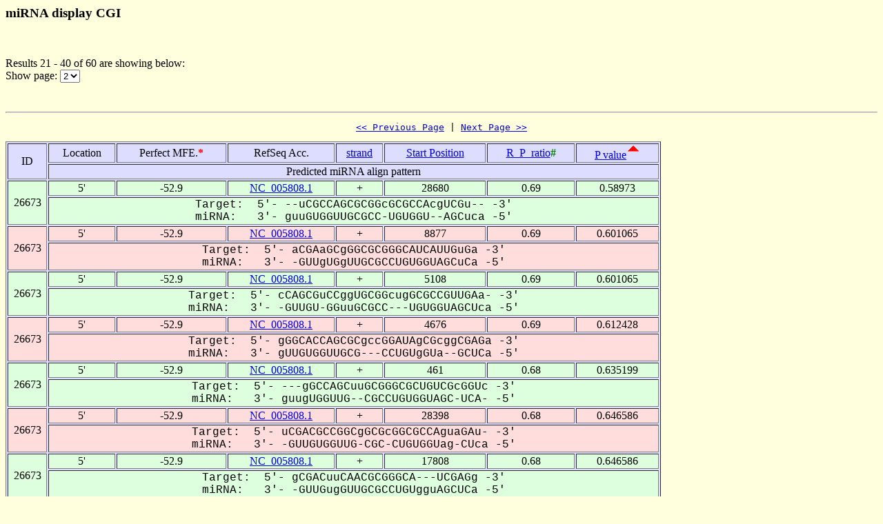

--- FILE ---
content_type: text/html
request_url: https://alk.ibms.sinica.edu.tw/cgi-bin/miRNA/miR2virus.cgi?id=26673&location=5P&page_no=2&order_column=p_value&order_type=asc
body_size: 2297
content:

<html>
<head>
  <title>Viral miRNA display CGI</title>

<script language="JavaScript">
<!--
function showpage(selObj)
{
   var url = 'miR2virus.cgi?id=26673&location=5P&order_column=p_value&order_type=asc&page_no=' + selObj.options[selObj.selectedIndex].value;
   parent.location=url;
}
-->
</script>

</head>
<body bgcolor="#FFFFDD">
<H3>miRNA display CGI</H3><br>
<p>

Results 21 - 40 of 60 are showing below:<br>
Show page:
  <select name="page_no" onChange=showpage(this)>


<option value="1" >1</option>

<option value="2" selected>2</option>

<option value="3" >3</option>


  </select>
</p>
<br>

<hr>

<center><pre><a href="miR2virus.cgi?id=26673&location=5P&page_no=1&order_column=p_value&order_type=asc"><< Previous Page</a> | <a href="miR2virus.cgi?id=26673&location=5P&page_no=3&order_column=p_value&order_type=asc">Next Page >></a></pre></center>

<table width="950" border=1 bgcolor="#DDDDFF">


    <tr >
      <td align=center rowspan=2>
ID
      </td>
      <td align=center>
Location
      </td>
      <td align=center>
Perfect&nbsp;MFE.<font color=red><b>*</b></font>
      </td>
      <td align=center>
RefSeq&nbsp;Acc.
      </td>
      <td align=center>
<a href="miR2virus.cgi?id=26673&location=5P&page_no=2&order_column=strand&order_type=asc">strand</a>
      </td>
      <td align=center>
<a href="miR2virus.cgi?id=26673&location=5P&page_no=2&order_column=start_pos&order_type=asc">Start&nbsp;Position</a>
      </td>
      <td align=center>
<a href="miR2virus.cgi?id=26673&location=5P&page_no=2&order_column=R_P_ratio&order_type=asc">R_P_ratio<font color=green></a><font color=green><b>#</b></font>
      </td>
      <td align=center>
<a href="miR2virus.cgi?id=26673&location=5P&page_no=2&order_column=p_value&order_type=desc">P&nbsp;value</a><img src=fig.cgi?fig=asc.gif>
      </td>
    </tr>
    <tr >
      <td align=center colspan=7>
Predicted&nbsp;miRNA&nbsp;align&nbsp;pattern
      </td>
    </tr>

    <tr bgcolor="#DDFFDD">
      <td align=center rowspan=2>
26673
      </td>
      <td align=center>
5'
      </td>
      <td align=center>
-52.9
      </td>
      <td align=center>
<a href="http://www.ncbi.nlm.nih.gov/gquery/gquery.fcgi?term=NC_005808.1">NC_005808.1</a>
      </td>
      <td align=center>
+
      </td>
      <td align=center>
28680
      </td>
      <td align=center>
0.69
      </td>
      <td align=center>
0.58973
      </td>
    </tr>
    <tr bgcolor="#DDFFDD">
      <td align=center colspan=7>
<font face="Courier New">Target:&nbsp;&nbsp;5'-&nbsp;--uCGCCAGCGCGGcGCGCCAcgUCGu--&nbsp;-3'<br>miRNA:&nbsp;&nbsp;&nbsp;3'-&nbsp;guuGUGGUUGCGCC-UGUGGU--AGCuca&nbsp;-5'</font>
      </td>
    </tr>

    <tr bgcolor="#FFDDDD">
      <td align=center rowspan=2>
26673
      </td>
      <td align=center>
5'
      </td>
      <td align=center>
-52.9
      </td>
      <td align=center>
<a href="http://www.ncbi.nlm.nih.gov/gquery/gquery.fcgi?term=NC_005808.1">NC_005808.1</a>
      </td>
      <td align=center>
+
      </td>
      <td align=center>
8877
      </td>
      <td align=center>
0.69
      </td>
      <td align=center>
0.601065
      </td>
    </tr>
    <tr bgcolor="#FFDDDD">
      <td align=center colspan=7>
<font face="Courier New">Target:&nbsp;&nbsp;5'-&nbsp;aCGAaGCgGGCGCGGGCAUCAUUGuGa&nbsp;-3'<br>miRNA:&nbsp;&nbsp;&nbsp;3'-&nbsp;-GUUgUGgUUGCGCCUGUGGUAGCuCa&nbsp;-5'</font>
      </td>
    </tr>

    <tr bgcolor="#DDFFDD">
      <td align=center rowspan=2>
26673
      </td>
      <td align=center>
5'
      </td>
      <td align=center>
-52.9
      </td>
      <td align=center>
<a href="http://www.ncbi.nlm.nih.gov/gquery/gquery.fcgi?term=NC_005808.1">NC_005808.1</a>
      </td>
      <td align=center>
+
      </td>
      <td align=center>
5108
      </td>
      <td align=center>
0.69
      </td>
      <td align=center>
0.601065
      </td>
    </tr>
    <tr bgcolor="#DDFFDD">
      <td align=center colspan=7>
<font face="Courier New">Target:&nbsp;&nbsp;5'-&nbsp;cCAGCGuCCggUGCGGcugGCGCCGUUGAa-&nbsp;-3'<br>miRNA:&nbsp;&nbsp;&nbsp;3'-&nbsp;-GUUGU-GGuuGCGCC---UGUGGUAGCUca&nbsp;-5'</font>
      </td>
    </tr>

    <tr bgcolor="#FFDDDD">
      <td align=center rowspan=2>
26673
      </td>
      <td align=center>
5'
      </td>
      <td align=center>
-52.9
      </td>
      <td align=center>
<a href="http://www.ncbi.nlm.nih.gov/gquery/gquery.fcgi?term=NC_005808.1">NC_005808.1</a>
      </td>
      <td align=center>
+
      </td>
      <td align=center>
4676
      </td>
      <td align=center>
0.69
      </td>
      <td align=center>
0.612428
      </td>
    </tr>
    <tr bgcolor="#FFDDDD">
      <td align=center colspan=7>
<font face="Courier New">Target:&nbsp;&nbsp;5'-&nbsp;gGGCACCAGCGCgccGGAUAgCGcggCGAGa&nbsp;-3'<br>miRNA:&nbsp;&nbsp;&nbsp;3'-&nbsp;gUUGUGGUUGCG---CCUGUgGUa--GCUCa&nbsp;-5'</font>
      </td>
    </tr>

    <tr bgcolor="#DDFFDD">
      <td align=center rowspan=2>
26673
      </td>
      <td align=center>
5'
      </td>
      <td align=center>
-52.9
      </td>
      <td align=center>
<a href="http://www.ncbi.nlm.nih.gov/gquery/gquery.fcgi?term=NC_005808.1">NC_005808.1</a>
      </td>
      <td align=center>
+
      </td>
      <td align=center>
461
      </td>
      <td align=center>
0.68
      </td>
      <td align=center>
0.635199
      </td>
    </tr>
    <tr bgcolor="#DDFFDD">
      <td align=center colspan=7>
<font face="Courier New">Target:&nbsp;&nbsp;5'-&nbsp;---gGCCAGCuuGCGGGCGCUGUCGcGGUc&nbsp;-3'<br>miRNA:&nbsp;&nbsp;&nbsp;3'-&nbsp;guugUGGUUG--CGCCUGUGGUAGC-UCA-&nbsp;-5'</font>
      </td>
    </tr>

    <tr bgcolor="#FFDDDD">
      <td align=center rowspan=2>
26673
      </td>
      <td align=center>
5'
      </td>
      <td align=center>
-52.9
      </td>
      <td align=center>
<a href="http://www.ncbi.nlm.nih.gov/gquery/gquery.fcgi?term=NC_005808.1">NC_005808.1</a>
      </td>
      <td align=center>
+
      </td>
      <td align=center>
28398
      </td>
      <td align=center>
0.68
      </td>
      <td align=center>
0.646586
      </td>
    </tr>
    <tr bgcolor="#FFDDDD">
      <td align=center colspan=7>
<font face="Courier New">Target:&nbsp;&nbsp;5'-&nbsp;uCGACGCCGGCgGCGcGGCGCCAguaGAu-&nbsp;-3'<br>miRNA:&nbsp;&nbsp;&nbsp;3'-&nbsp;-GUUGUGGUUG-CGC-CUGUGGUag-CUca&nbsp;-5'</font>
      </td>
    </tr>

    <tr bgcolor="#DDFFDD">
      <td align=center rowspan=2>
26673
      </td>
      <td align=center>
5'
      </td>
      <td align=center>
-52.9
      </td>
      <td align=center>
<a href="http://www.ncbi.nlm.nih.gov/gquery/gquery.fcgi?term=NC_005808.1">NC_005808.1</a>
      </td>
      <td align=center>
+
      </td>
      <td align=center>
17808
      </td>
      <td align=center>
0.68
      </td>
      <td align=center>
0.646586
      </td>
    </tr>
    <tr bgcolor="#DDFFDD">
      <td align=center colspan=7>
<font face="Courier New">Target:&nbsp;&nbsp;5'-&nbsp;gCGACuuCAACGCGGGCA---UCGAGg&nbsp;-3'<br>miRNA:&nbsp;&nbsp;&nbsp;3'-&nbsp;-GUUGugGUUGCGCCUGUgguAGCUCa&nbsp;-5'</font>
      </td>
    </tr>

    <tr bgcolor="#FFDDDD">
      <td align=center rowspan=2>
26673
      </td>
      <td align=center>
5'
      </td>
      <td align=center>
-52.9
      </td>
      <td align=center>
<a href="http://www.ncbi.nlm.nih.gov/gquery/gquery.fcgi?term=NC_005808.1">NC_005808.1</a>
      </td>
      <td align=center>
+
      </td>
      <td align=center>
31523
      </td>
      <td align=center>
0.68
      </td>
      <td align=center>
0.646586
      </td>
    </tr>
    <tr bgcolor="#FFDDDD">
      <td align=center colspan=7>
<font face="Courier New">Target:&nbsp;&nbsp;5'-&nbsp;-cGCGCgCGACcCGGACACguUCGAGc&nbsp;-3'<br>miRNA:&nbsp;&nbsp;&nbsp;3'-&nbsp;guUGUG-GUUGcGCCUGUGguAGCUCa&nbsp;-5'</font>
      </td>
    </tr>

    <tr bgcolor="#DDFFDD">
      <td align=center rowspan=2>
26673
      </td>
      <td align=center>
5'
      </td>
      <td align=center>
-52.9
      </td>
      <td align=center>
<a href="http://www.ncbi.nlm.nih.gov/gquery/gquery.fcgi?term=NC_005808.1">NC_005808.1</a>
      </td>
      <td align=center>
+
      </td>
      <td align=center>
34013
      </td>
      <td align=center>
0.68
      </td>
      <td align=center>
0.646586
      </td>
    </tr>
    <tr bgcolor="#DDFFDD">
      <td align=center colspan=7>
<font face="Courier New">Target:&nbsp;&nbsp;5'-&nbsp;cCAGCACCAggccgcacGCGCGGccuacgACGCCcaggaugagGUCGAGc&nbsp;-3'<br>miRNA:&nbsp;&nbsp;&nbsp;3'-&nbsp;-GUUGUGGU--------UGCGCC------UGUGG---------UAGCUCa&nbsp;-5'</font>
      </td>
    </tr>

    <tr bgcolor="#FFDDDD">
      <td align=center rowspan=2>
26673
      </td>
      <td align=center>
5'
      </td>
      <td align=center>
-52.9
      </td>
      <td align=center>
<a href="http://www.ncbi.nlm.nih.gov/gquery/gquery.fcgi?term=NC_005808.1">NC_005808.1</a>
      </td>
      <td align=center>
+
      </td>
      <td align=center>
8443
      </td>
      <td align=center>
0.68
      </td>
      <td align=center>
0.657958
      </td>
    </tr>
    <tr bgcolor="#FFDDDD">
      <td align=center colspan=7>
<font face="Courier New">Target:&nbsp;&nbsp;5'-&nbsp;gAACAUCGGCGCGauguCGgCGUCGAGg&nbsp;-3'<br>miRNA:&nbsp;&nbsp;&nbsp;3'-&nbsp;gUUGUGGUUGCGCcu--GUgGUAGCUCa&nbsp;-5'</font>
      </td>
    </tr>

    <tr bgcolor="#DDFFDD">
      <td align=center rowspan=2>
26673
      </td>
      <td align=center>
5'
      </td>
      <td align=center>
-52.9
      </td>
      <td align=center>
<a href="http://www.ncbi.nlm.nih.gov/gquery/gquery.fcgi?term=NC_005808.1">NC_005808.1</a>
      </td>
      <td align=center>
+
      </td>
      <td align=center>
38872
      </td>
      <td align=center>
0.68
      </td>
      <td align=center>
0.657958
      </td>
    </tr>
    <tr bgcolor="#DDFFDD">
      <td align=center colspan=7>
<font face="Courier New">Target:&nbsp;&nbsp;5'-&nbsp;cCAcCACCGGCGUgaacggcacGGGCGCCA-CGAGc&nbsp;-3'<br>miRNA:&nbsp;&nbsp;&nbsp;3'-&nbsp;-GUuGUGGUUGCG---------CCUGUGGUaGCUCa&nbsp;-5'</font>
      </td>
    </tr>

    <tr bgcolor="#FFDDDD">
      <td align=center rowspan=2>
26673
      </td>
      <td align=center>
5'
      </td>
      <td align=center>
-52.9
      </td>
      <td align=center>
<a href="http://www.ncbi.nlm.nih.gov/gquery/gquery.fcgi?term=NC_005808.1">NC_005808.1</a>
      </td>
      <td align=center>
+
      </td>
      <td align=center>
37862
      </td>
      <td align=center>
0.68
      </td>
      <td align=center>
0.680614
      </td>
    </tr>
    <tr bgcolor="#FFDDDD">
      <td align=center colspan=7>
<font face="Courier New">Target:&nbsp;&nbsp;5'-&nbsp;cCGugGCCGAgaacauCGCGGuCAUCAUCGAa-&nbsp;-3'<br>miRNA:&nbsp;&nbsp;&nbsp;3'-&nbsp;-GUugUGGUU------GCGCCuGUGGUAGCUca&nbsp;-5'</font>
      </td>
    </tr>

    <tr bgcolor="#DDFFDD">
      <td align=center rowspan=2>
26673
      </td>
      <td align=center>
5'
      </td>
      <td align=center>
-52.9
      </td>
      <td align=center>
<a href="http://www.ncbi.nlm.nih.gov/gquery/gquery.fcgi?term=NC_005808.1">NC_005808.1</a>
      </td>
      <td align=center>
+
      </td>
      <td align=center>
14735
      </td>
      <td align=center>
0.67
      </td>
      <td align=center>
0.691874
      </td>
    </tr>
    <tr bgcolor="#DDFFDD">
      <td align=center colspan=7>
<font face="Courier New">Target:&nbsp;&nbsp;5'-&nbsp;gAugGCgAGCGCGGACACguUCuuGAGc&nbsp;-3'<br>miRNA:&nbsp;&nbsp;&nbsp;3'-&nbsp;gUugUGgUUGCGCCUGUGguAG--CUCa&nbsp;-5'</font>
      </td>
    </tr>

    <tr bgcolor="#FFDDDD">
      <td align=center rowspan=2>
26673
      </td>
      <td align=center>
5'
      </td>
      <td align=center>
-52.9
      </td>
      <td align=center>
<a href="http://www.ncbi.nlm.nih.gov/gquery/gquery.fcgi?term=NC_005808.1">NC_005808.1</a>
      </td>
      <td align=center>
+
      </td>
      <td align=center>
18089
      </td>
      <td align=center>
0.67
      </td>
      <td align=center>
0.691874
      </td>
    </tr>
    <tr bgcolor="#FFDDDD">
      <td align=center colspan=7>
<font face="Courier New">Target:&nbsp;&nbsp;5'-&nbsp;aCGugAUCGGCGUGGGCGCCAgccccuaCGAc-&nbsp;-3'<br>miRNA:&nbsp;&nbsp;&nbsp;3'-&nbsp;-GUugUGGUUGCGCCUGUGGUa------GCUca&nbsp;-5'</font>
      </td>
    </tr>

    <tr bgcolor="#DDFFDD">
      <td align=center rowspan=2>
26673
      </td>
      <td align=center>
5'
      </td>
      <td align=center>
-52.9
      </td>
      <td align=center>
<a href="http://www.ncbi.nlm.nih.gov/gquery/gquery.fcgi?term=NC_005808.1">NC_005808.1</a>
      </td>
      <td align=center>
+
      </td>
      <td align=center>
30632
      </td>
      <td align=center>
0.67
      </td>
      <td align=center>
0.703072
      </td>
    </tr>
    <tr bgcolor="#DDFFDD">
      <td align=center colspan=7>
<font face="Courier New">Target:&nbsp;&nbsp;5'-&nbsp;-cGCACgaCAACGUGGACAacaugaccggCAUCGAGUc&nbsp;-3'<br>miRNA:&nbsp;&nbsp;&nbsp;3'-&nbsp;guUGUG--GUUGCGCCUGUg---------GUAGCUCA-&nbsp;-5'</font>
      </td>
    </tr>

    <tr bgcolor="#FFDDDD">
      <td align=center rowspan=2>
26673
      </td>
      <td align=center>
5'
      </td>
      <td align=center>
-52.9
      </td>
      <td align=center>
<a href="http://www.ncbi.nlm.nih.gov/gquery/gquery.fcgi?term=NC_005808.1">NC_005808.1</a>
      </td>
      <td align=center>
+
      </td>
      <td align=center>
37358
      </td>
      <td align=center>
0.67
      </td>
      <td align=center>
0.703072
      </td>
    </tr>
    <tr bgcolor="#FFDDDD">
      <td align=center colspan=7>
<font face="Courier New">Target:&nbsp;&nbsp;5'-&nbsp;cCAACGCCAACGUcaACACCGUgGcGUc&nbsp;-3'<br>miRNA:&nbsp;&nbsp;&nbsp;3'-&nbsp;-GUUGUGGUUGCGccUGUGGUAgCuCA-&nbsp;-5'</font>
      </td>
    </tr>

    <tr bgcolor="#DDFFDD">
      <td align=center rowspan=2>
26673
      </td>
      <td align=center>
5'
      </td>
      <td align=center>
-52.9
      </td>
      <td align=center>
<a href="http://www.ncbi.nlm.nih.gov/gquery/gquery.fcgi?term=NC_005808.1">NC_005808.1</a>
      </td>
      <td align=center>
+
      </td>
      <td align=center>
23751
      </td>
      <td align=center>
0.67
      </td>
      <td align=center>
0.714196
      </td>
    </tr>
    <tr bgcolor="#DDFFDD">
      <td align=center colspan=7>
<font face="Courier New">Target:&nbsp;&nbsp;5'-&nbsp;gCAGCGCC-AUGCcGGCGCCAcCGGGc&nbsp;-3'<br>miRNA:&nbsp;&nbsp;&nbsp;3'-&nbsp;-GUUGUGGuUGCGcCUGUGGUaGCUCa&nbsp;-5'</font>
      </td>
    </tr>

    <tr bgcolor="#FFDDDD">
      <td align=center rowspan=2>
26673
      </td>
      <td align=center>
5'
      </td>
      <td align=center>
-52.9
      </td>
      <td align=center>
<a href="http://www.ncbi.nlm.nih.gov/gquery/gquery.fcgi?term=NC_005808.1">NC_005808.1</a>
      </td>
      <td align=center>
+
      </td>
      <td align=center>
25184
      </td>
      <td align=center>
0.67
      </td>
      <td align=center>
0.714196
      </td>
    </tr>
    <tr bgcolor="#FFDDDD">
      <td align=center colspan=7>
<font face="Courier New">Target:&nbsp;&nbsp;5'-&nbsp;uCAAgGgCGACGUGGGCGCCGcugaaUCGAa-&nbsp;-3'<br>miRNA:&nbsp;&nbsp;&nbsp;3'-&nbsp;-GUUgUgGUUGCGCCUGUGGU-----AGCUca&nbsp;-5'</font>
      </td>
    </tr>

    <tr bgcolor="#DDFFDD">
      <td align=center rowspan=2>
26673
      </td>
      <td align=center>
5'
      </td>
      <td align=center>
-52.9
      </td>
      <td align=center>
<a href="http://www.ncbi.nlm.nih.gov/gquery/gquery.fcgi?term=NC_005808.1">NC_005808.1</a>
      </td>
      <td align=center>
+
      </td>
      <td align=center>
41020
      </td>
      <td align=center>
0.67
      </td>
      <td align=center>
0.714196
      </td>
    </tr>
    <tr bgcolor="#DDFFDD">
      <td align=center colspan=7>
<font face="Courier New">Target:&nbsp;&nbsp;5'-&nbsp;uGugGCagGACGUGGaggacuugaGCACCAUCGAGc&nbsp;-3'<br>miRNA:&nbsp;&nbsp;&nbsp;3'-&nbsp;gUugUGg-UUGCGCC---------UGUGGUAGCUCa&nbsp;-5'</font>
      </td>
    </tr>

    <tr bgcolor="#FFDDDD">
      <td align=center rowspan=2>
26673
      </td>
      <td align=center>
5'
      </td>
      <td align=center>
-52.9
      </td>
      <td align=center>
<a href="http://www.ncbi.nlm.nih.gov/gquery/gquery.fcgi?term=NC_005808.1">NC_005808.1</a>
      </td>
      <td align=center>
+
      </td>
      <td align=center>
7766
      </td>
      <td align=center>
0.67
      </td>
      <td align=center>
0.725233
      </td>
    </tr>
    <tr bgcolor="#FFDDDD">
      <td align=center colspan=7>
<font face="Courier New">Target:&nbsp;&nbsp;5'-&nbsp;gCAGCACCGGCGCGaucuGCGCCggCGu--&nbsp;-3'<br>miRNA:&nbsp;&nbsp;&nbsp;3'-&nbsp;-GUUGUGGUUGCGCc---UGUGGuaGCuca&nbsp;-5'</font>
      </td>
    </tr>


</table>

<center><pre><a href="miR2virus.cgi?id=26673&location=5P&page_no=1&order_column=p_value&order_type=asc"><< Previous Page</a> | <a href="miR2virus.cgi?id=26673&location=5P&page_no=3&order_column=p_value&order_type=asc">Next Page >></a></pre></center>

<p><font color=red><b>Note:</b></font><br>
&nbsp;&nbsp;&nbsp;&nbsp;&nbsp;&nbsp;When operating RNAhybrid, the pipeline first calculates the perfect minimum free energy (<font color=red><b>Perfect mfe *</b></font>) of a putative miRNA when the entire putative miRNA binds to a perfectly complementary target site, then it calculates the minimum free energy of RNA duplex (mfe of the miRNA/mRNA duplex), abbreviated as Rd_mfe. An alignment for which the Rd_mfe to its correspondent Perfect mfe ratio (<font color=green><b>R_P_ratio #</b></font>) is more than 66% is regarded as a positive alignment as described by Krek et al. (21). The P_value is calculated by RNAhybrid.

<p><a href="miRNA.cgi">Back To miRNA display CGI home</a></p>

<hr><br>

<center>
TDL, Institute of Biomedical Science, Academia Sinica, Taipei, Taiwan.<br>
Copyright &copy; 2007 TDL. All rights reserved.<br>
</center><br>


</body>
</html>
